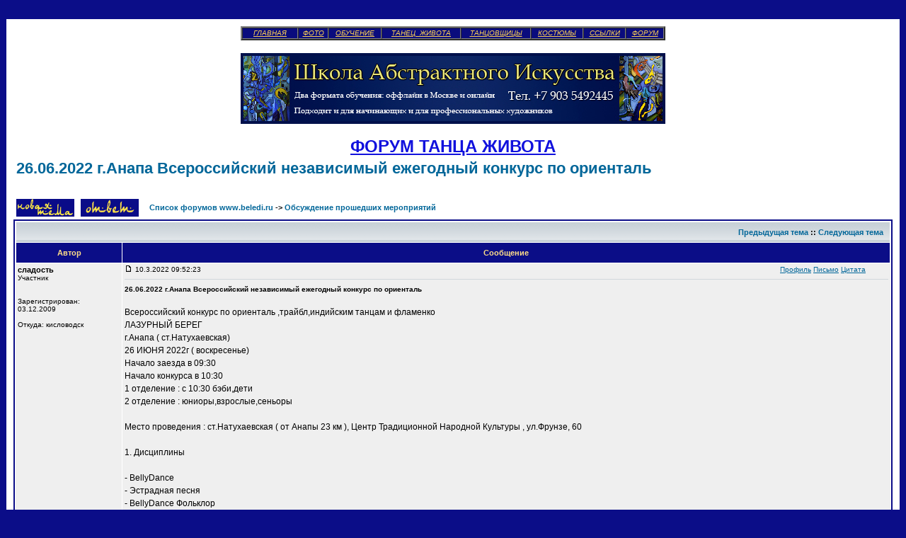

--- FILE ---
content_type: text/html; charset=cp1251
request_url: http://beledi.ru/forum/viewtopic.php?p=1497275&sid=8ce27855847dee16f41367faa295596a
body_size: 10847
content:
<!DOCTYPE HTML PUBLIC "-//W3C//DTD HTML 4.01 Transitional//EN">
<html dir="ltr">
<head>
<meta http-equiv="Content-Type" content="text/html; charset=windows-1251">
<meta http-equiv="Content-Style-Type" content="text/css">
<meta name="keywords" content="Танец, живота, восточный, арабский, танцы, беллиданс, oriental, bellydance, dance, танец живота">
<META name="copyright" content="&copy; 2005-2011 http://www.beledi.ru/  Танец живота. Сайт Галины Савельевой">
<META name="description" content="Обсуждения, касающиеся танца живота в России и в мире. Календарь мероприятий. Координаты школ танцев. Фото и видео танцовщиц.">


<link rel="top" href="./index.php?sid=ad5a621d9d9ee31cebeb984f9227c7ff" title="Список форумов www.beledi.ru" />
<link rel="search" href="./search.php?sid=ad5a621d9d9ee31cebeb984f9227c7ff" title="Поиск" />
<link rel="help" href="./faq.php?sid=ad5a621d9d9ee31cebeb984f9227c7ff" title="FAQ" />
<link rel="author" href="./memberlist.php?sid=ad5a621d9d9ee31cebeb984f9227c7ff" title="Пользователи" />
<link rel="prev" href="viewtopic.php?t=45544&amp;view=previous&amp;sid=ad5a621d9d9ee31cebeb984f9227c7ff" title="Предыдущая тема" />
<link rel="next" href="viewtopic.php?t=45544&amp;view=next&amp;sid=ad5a621d9d9ee31cebeb984f9227c7ff" title="Следующая тема" />
<link rel="up" href="viewforum.php?f=43&amp;sid=ad5a621d9d9ee31cebeb984f9227c7ff" title="Обсуждение прошедших мероприятий" />
<link rel="chapter forum" href="viewforum.php?f=3&amp;sid=ad5a621d9d9ee31cebeb984f9227c7ff" title="Предстоящие концерты, конкурсы, фестивали" />
<link rel="chapter forum" href="viewforum.php?f=82&amp;sid=ad5a621d9d9ee31cebeb984f9227c7ff" title="Предстоящие мастер-классы" />
<link rel="chapter forum" href="viewforum.php?f=43&amp;sid=ad5a621d9d9ee31cebeb984f9227c7ff" title="Обсуждение прошедших мероприятий" />
<link rel="chapter forum" href="viewforum.php?f=20&amp;sid=ad5a621d9d9ee31cebeb984f9227c7ff" title="Техника выполнения элементов" />
<link rel="chapter forum" href="viewforum.php?f=99&amp;sid=ad5a621d9d9ee31cebeb984f9227c7ff" title="Стили танцев" />
<link rel="chapter forum" href="viewforum.php?f=21&amp;sid=ad5a621d9d9ee31cebeb984f9227c7ff" title="Аксессуары и атрибуты" />
<link rel="chapter forum" href="viewforum.php?f=44&amp;sid=ad5a621d9d9ee31cebeb984f9227c7ff" title="Танец живота" />
<link rel="chapter forum" href="viewforum.php?f=69&amp;sid=ad5a621d9d9ee31cebeb984f9227c7ff" title="Вопросы преподавания танца живота" />
<link rel="chapter forum" href="viewforum.php?f=46&amp;sid=ad5a621d9d9ee31cebeb984f9227c7ff" title="Музыка и ритмы" />
<link rel="chapter forum" href="viewforum.php?f=121&amp;sid=ad5a621d9d9ee31cebeb984f9227c7ff" title="Фитнес-беллиданс" />
<link rel="chapter forum" href="viewforum.php?f=45&amp;sid=ad5a621d9d9ee31cebeb984f9227c7ff" title="Трайбл" />
<link rel="chapter forum" href="viewforum.php?f=116&amp;sid=ad5a621d9d9ee31cebeb984f9227c7ff" title="Шоу-беллиданс" />
<link rel="chapter forum" href="viewforum.php?f=70&amp;sid=ad5a621d9d9ee31cebeb984f9227c7ff" title="Мужской танец живота" />
<link rel="chapter forum" href="viewforum.php?f=118&amp;sid=ad5a621d9d9ee31cebeb984f9227c7ff" title="Детский танец живота" />
<link rel="chapter forum" href="viewforum.php?f=127&amp;sid=ad5a621d9d9ee31cebeb984f9227c7ff" title="Медицинские проблемы при занятиях танцами живота" />
<link rel="chapter forum" href="viewforum.php?f=129&amp;sid=ad5a621d9d9ee31cebeb984f9227c7ff" title="Разные танцы (кроме танца живота)" />
<link rel="chapter forum" href="viewforum.php?f=72&amp;sid=ad5a621d9d9ee31cebeb984f9227c7ff" title="Школы танца живота Москвы" />
<link rel="chapter forum" href="viewforum.php?f=74&amp;sid=ad5a621d9d9ee31cebeb984f9227c7ff" title="Школы танца живота в разных городах" />
<link rel="chapter forum" href="viewforum.php?f=76&amp;sid=ad5a621d9d9ee31cebeb984f9227c7ff" title="Известные танцовщицы России и СНГ" />
<link rel="chapter forum" href="viewforum.php?f=77&amp;sid=ad5a621d9d9ee31cebeb984f9227c7ff" title="Мастера и легенды Египта" />
<link rel="chapter forum" href="viewforum.php?f=78&amp;sid=ad5a621d9d9ee31cebeb984f9227c7ff" title="Известные танцовщицы других стран" />
<link rel="chapter forum" href="viewforum.php?f=79&amp;sid=ad5a621d9d9ee31cebeb984f9227c7ff" title="Танцовщицы живота" />
<link rel="chapter forum" href="viewforum.php?f=111&amp;sid=ad5a621d9d9ee31cebeb984f9227c7ff" title="Участницы "Мисс Беллиданс 2007"" />
<link rel="chapter forum" href="viewforum.php?f=126&amp;sid=ad5a621d9d9ee31cebeb984f9227c7ff" title="Участницы "Мисс Беллиданс 2008"" />
<link rel="chapter forum" href="viewforum.php?f=130&amp;sid=ad5a621d9d9ee31cebeb984f9227c7ff" title="Участницы "Мисс Беллиданс 2009"" />
<link rel="chapter forum" href="viewforum.php?f=132&amp;sid=ad5a621d9d9ee31cebeb984f9227c7ff" title="Участницы "Miss Dance 2010"" />
<link rel="chapter forum" href="viewforum.php?f=134&amp;sid=ad5a621d9d9ee31cebeb984f9227c7ff" title="Участницы "Miss Dance 2011" " />
<link rel="chapter forum" href="viewforum.php?f=138&amp;sid=ad5a621d9d9ee31cebeb984f9227c7ff" title="Участницы "Miss Dance 2013" " />
<link rel="chapter forum" href="viewforum.php?f=102&amp;sid=ad5a621d9d9ee31cebeb984f9227c7ff" title="Сшить костюм" />
<link rel="chapter forum" href="viewforum.php?f=103&amp;sid=ad5a621d9d9ee31cebeb984f9227c7ff" title="Дизайн костюмов для танца живота" />
<link rel="chapter forum" href="viewforum.php?f=131&amp;sid=ad5a621d9d9ee31cebeb984f9227c7ff" title="Украшения для танца" />
<link rel="chapter forum" href="viewforum.php?f=112&amp;sid=ad5a621d9d9ee31cebeb984f9227c7ff" title="Обувь для танца" />
<link rel="chapter forum" href="viewforum.php?f=133&amp;sid=ad5a621d9d9ee31cebeb984f9227c7ff" title="Мероприятия, посвященные дизайну костюмов для танца " />
<link rel="chapter forum" href="viewforum.php?f=85&amp;sid=ad5a621d9d9ee31cebeb984f9227c7ff" title="Спорт, фитнес, похудение" />
<link rel="chapter forum" href="viewforum.php?f=100&amp;sid=ad5a621d9d9ee31cebeb984f9227c7ff" title="Эталоны красоты" />
<link rel="chapter forum" href="viewforum.php?f=71&amp;sid=ad5a621d9d9ee31cebeb984f9227c7ff" title="Одежда, макияж, прически" />
<link rel="chapter forum" href="viewforum.php?f=63&amp;sid=ad5a621d9d9ee31cebeb984f9227c7ff" title="Предлагаю, ищу работу" />
<link rel="chapter forum" href="viewforum.php?f=137&amp;sid=ad5a621d9d9ee31cebeb984f9227c7ff" title="Постановка танцев" />
<link rel="chapter forum" href="viewforum.php?f=106&amp;sid=ad5a621d9d9ee31cebeb984f9227c7ff" title="Аренда зала" />
<link rel="chapter forum" href="viewforum.php?f=88&amp;sid=ad5a621d9d9ee31cebeb984f9227c7ff" title="Отдых, путешествия и заграница" />
<link rel="chapter forum" href="viewforum.php?f=91&amp;sid=ad5a621d9d9ee31cebeb984f9227c7ff" title="Рестораны с танцами живота" />
<link rel="chapter forum" href="viewforum.php?f=66&amp;sid=ad5a621d9d9ee31cebeb984f9227c7ff" title="Фотографии" />
<link rel="chapter forum" href="viewforum.php?f=95&amp;sid=ad5a621d9d9ee31cebeb984f9227c7ff" title="Искусство" />
<link rel="chapter forum" href="viewforum.php?f=120&amp;sid=ad5a621d9d9ee31cebeb984f9227c7ff" title="Наука, техника, технологии" />
<link rel="chapter forum" href="viewforum.php?f=94&amp;sid=ad5a621d9d9ee31cebeb984f9227c7ff" title="Компьютерный форум" />
<link rel="chapter forum" href="viewforum.php?f=128&amp;sid=ad5a621d9d9ee31cebeb984f9227c7ff" title="Раздел о еде и питании" />
<link rel="chapter forum" href="viewforum.php?f=35&amp;sid=ad5a621d9d9ee31cebeb984f9227c7ff" title="Офтопик" />
<link rel="chapter forum" href="viewforum.php?f=58&amp;sid=ad5a621d9d9ee31cebeb984f9227c7ff" title="Любовь и секс" />
<link rel="chapter forum" href="viewforum.php?f=123&amp;sid=ad5a621d9d9ee31cebeb984f9227c7ff" title="Купля, продажа новых костюмов и аксессуаров" />
<link rel="chapter forum" href="viewforum.php?f=124&amp;sid=ad5a621d9d9ee31cebeb984f9227c7ff" title="Купля, продажа б/у костюмов" />
<link rel="chapter forum" href="viewforum.php?f=125&amp;sid=ad5a621d9d9ee31cebeb984f9227c7ff" title="Видеодиски с танцами живота" />
<link rel="chapter forum" href="viewforum.php?f=136&amp;sid=ad5a621d9d9ee31cebeb984f9227c7ff" title="Околотанцевальные товары - купля, продажа" />

<title>26.06.2022 г.Анапа  Всероссийский независимый ежегодный конкурс по ориенталь - Страница 1  - Форум танца живота</title>
<!-- link rel="stylesheet" href="templates/bellydance/bellydance.css" type="text/css" -->
<style type="text/css">
<!--
/*
  The original bellydance Theme for phpBB version 2+
  Created by subBlue design
  http://www.subBlue.com

  NOTE: These CSS definitions are stored within the main page body so that you can use the phpBB2
  theme administration centre. When you have finalised your style you could cut the final CSS code
  and place it in an external file, deleting this section to save bandwidth.
*/

/* General page style. The scroll bar colours only visible in IE5.5+ */
body {
	background-color: #0B0D88;
	scrollbar-face-color: #DEE3E7;
	scrollbar-highlight-color: #FFFFFF;
	scrollbar-shadow-color: #DEE3E7;
	scrollbar-3dlight-color: #D1D7DC;
	scrollbar-arrow-color:  #006699;
	scrollbar-track-color: #EFEFEF;
	scrollbar-darkshadow-color: #0B0D88;
}

/* General font families for common tags */
font,th,td,p { font-family: Verdana, Arial, Helvetica, sans-serif }
a:link,a:active,a:visited { color : #006699; }
a:hover		{ text-decoration: underline; color : #DD6900; }
hr	{ height: 0px; border: solid #D1D7DC 0px; border-top-width: 1px;}

/* This is the border line & background colour round the entire page */
.bodyline	{ background-color: #FFFFFF; border: 1px #0B0D88 solid; }

/* This is the outline round the main forum tables */
.forumline	{ background-color: #FFFFFF; border: 2px #0B0D88 solid; }

/* Main table cell colours and backgrounds */
td.row1	{ background-color: #EFEFEF; }
td.row2	{ background-color: #DEE3E7; }
td.row3	{ background-color: #D1D7DC; }

/*
  This is for the table cell above the Topics, Post & Last posts on the index.php page
  By default this is the fading out gradiated silver background.
  However, you could replace this with a bitmap specific for each forum
*/
td.rowpic {
		background-color: #FFFFFF;
		background-image: url(templates/bellydance/images/cellpic2.jpg);
		background-repeat: repeat-y;
}

/* Header cells - the blue and silver gradient backgrounds */
th	{
	color: #FFDD88; font-size: 11px; font-weight : bold;
	background-color: #006699; height: 25px;
	background-image: url(templates/bellydance/images/cellpic3.gif);
}

td.cat,td.catHead,td.catSides,td.catLeft,td.catRight,td.catBottom {
			background-image: url(templates/bellydance/images/cellpic1.gif);
			background-color:#D1D7DC; border: #FFFFFF; border-style: solid; height: 28px;
}

/*
  Setting additional nice inner borders for the main table cells.
  The names indicate which sides the border will be on.
  Don't worry if you don't understand this, just ignore it :-)
*/
td.cat,td.catHead,td.catBottom {
	height: 29px;
	border-width: 0px 0px 0px 0px;
}
th.thHead,th.thSides,th.thTop,th.thLeft,th.thRight,th.thBottom,th.thCornerL,th.thCornerR {
	font-weight: bold; border: #FFFFFF; border-style: solid; height: 28px;
}
td.row3Right,td.spaceRow {
	background-color: #D1D7DC; border: #FFFFFF; border-style: solid;
}

th.thHead,td.catHead { font-size: 12px; border-width: 1px 1px 0px 1px; }
th.thSides,td.catSides,td.spaceRow	 { border-width: 0px 1px 0px 1px; }
th.thRight,td.catRight,td.row3Right	 { border-width: 0px 1px 0px 0px; }
th.thLeft,td.catLeft	  { border-width: 0px 0px 0px 1px; }
th.thBottom,td.catBottom  { border-width: 0px 1px 1px 1px; }
th.thTop	 { border-width: 1px 0px 0px 0px; }
th.thCornerL { border-width: 1px 0px 0px 1px; }
th.thCornerR { border-width: 1px 1px 0px 0px; }

/* The largest text used in the index page title and toptic title etc. */
.maintitle	{
	font-weight: bold; font-size: 22px; font-family: "Trebuchet MS",Verdana, Arial, Helvetica, sans-serif;
	text-decoration: none; line-height : 120%; color : #000000;
}

/* General text */
.gen { font-size : 12px; }
.genmed { font-size : 11px; }
.gensmall { font-size : 10px; }
.gen,.genmed,.gensmall { color : #000000; }
a.gen,a.genmed,a.gensmall { color: #006699; text-decoration: none; }
a.gen:hover,a.genmed:hover,a.gensmall:hover	{ color: #DD6900; text-decoration: underline; }

/* The register, login, search etc links at the top of the page */
.mainmenu		{ font-size : 11px; color : #000000 }
a.mainmenu		{ text-decoration: none; color : #006699;  }
a.mainmenu:hover{ text-decoration: underline; color : #DD6900; }

/* Forum category titles */
.cattitle		{ font-weight: bold; font-size: 12px ; letter-spacing: 1px; color : #006699}
a.cattitle		{ text-decoration: none; color : #006699; }
a.cattitle:hover{ text-decoration: underline; }

/* Forum title: Text and link to the forums used in: index.php */
.forumlink		{ font-weight: bold; font-size: 12px; color : #006699; }
a.forumlink 	{ text-decoration: none; color : #006699; }
a.forumlink:hover{ text-decoration: underline; color : #DD6900; }

/* Used for the navigation text, (Page 1,2,3 etc) and the navigation bar when in a forum */
.nav			{ font-weight: bold; font-size: 11px; color : #000000;}
a.nav			{ text-decoration: none; color : #006699; }
a.nav:hover		{ text-decoration: underline; }

/* titles for the topics: could specify viewed link colour too */
.topictitle,h1,h2	{ font-weight: bold; font-size: 11px; color : #000000; }
a.topictitle:link   { text-decoration: none; color : #006699; }
a.topictitle:visited { text-decoration: none; color : #5493B4; }
a.topictitle:hover	{ text-decoration: underline; color : #DD6900; }

/* Name of poster in viewmsg.php and viewtopic.php and other places */
.name			{ font-size : 11px; color : #000000;}

/* Location, number of posts, post date etc */
.postdetails		{ font-size : 10px; color : #000000; }

/* The content of the posts (body of text) */
.postbody { font-size : 12px; line-height: 18px}
a.postlink:link	{ text-decoration: none; color : #006699 }
a.postlink:visited { text-decoration: none; color : #5493B4; }
a.postlink:hover { text-decoration: underline; color : #DD6900}

/* Quote & Code blocks */
.code {
	font-family: Courier, 'Courier New', sans-serif; font-size: 11px; color: #006600;
	background-color: #FAFAFA; border: #D1D7DC; border-style: solid;
	border-left-width: 1px; border-top-width: 1px; border-right-width: 1px; border-bottom-width: 1px
}

.quote {
	font-family: Verdana, Arial, Helvetica, sans-serif; font-size: 11px; color: #444444; line-height: 125%;
	background-color: #FAFAFA; border: #D1D7DC; border-style: solid;
	border-left-width: 1px; border-top-width: 1px; border-right-width: 1px; border-bottom-width: 1px
}

/* Copyright and bottom info */
.copyright		{ font-size: 10px; font-family: Verdana, Arial, Helvetica, sans-serif; color: #444444; letter-spacing: -1px;}
a.copyright		{ color: #444444; text-decoration: none;}
a.copyright:hover { color: #000000; text-decoration: underline;}

/* Form elements */
input,textarea, select {
	color : #000000;
	font: normal 11px Verdana, Arial, Helvetica, sans-serif;
	border-color : #000000;
}

/* The text input fields background colour */
input.post, textarea.post, select {
	background-color : #FFFFFF;
}

input { text-indent : 2px; }

/* The buttons used for bbCode styling in message post */
input.button {
	background-color : #EFEFEF;
	color : #000000;
	font-size: 11px; font-family: Verdana, Arial, Helvetica, sans-serif;
}

/* The main submit button option */
input.mainoption {
	background-color : #FAFAFA;
	font-weight : bold;
}

/* None-bold submit button */
input.liteoption {
	background-color : #FAFAFA;
	font-weight : normal;
}

/* This is the line in the posting page which shows the rollover
  help line. This is actually a text box, but if set to be the same
  colour as the background no one will know ;)
*/
.helpline { background-color: #DEE3E7; border-style: none; }

/* Import the fancy styles for IE only (NS4.x doesn't use the @import function) */
@import url("templates/bellydance/formIE.css");
-->
</style>
</head>
<body bgcolor="#0B0D88" text="#000000" link="#006699" vlink="#5493B4">

<!-- СКРОЛЛЕР -->
<STYLE type=text/css>BODY {
	SCROLLBAR-FACE-COLOR: #0a0c7d;		/*  основная внутренняя часть движка   */
	SCROLLBAR-HIGHLIGHT-COLOR: #FCD054;	/*  обводка слева и вверху внутренней части движка   */
	SCROLLBAR-SHADOW-COLOR: #FCD054;	/*  обводка справа и внизу внутренней части движка   */
	SCROLLBAR-ARROW-COLOR: #FCD054;		/*  стрелка   */
	SCROLLBAR-TRACK-COLOR: #0a0c7d;		/*  рельсы   */
	SCROLLBAR-BASE-COLOR: #000000;		/*   */
	scrollbar-3d-light-color: #272ebb;	/*   */
	scrollbar-dark-shadow-color: #000000 /*   */
}
</STYLE>

<!--Rating@Mail.ru COUNTER--><img height=1 width=1
src="http://d2.c9.be.a0.top.list.ru/counter?id=954937"/><!--/COUNTER-->

<!-- SpyLOG f:0210 -->
<script language="javascript"><!--
Md=document;Mnv=navigator;Mp=1;
Mn=(Mnv.appName.substring(0,2)=="Mi")?0:1;Mrn=Math.random();
Mt=(new Date()).getTimezoneOffset();
Mz="p="+Mp+"&rn="+Mrn+"&tl=0&ls=0&ln=0&t="+Mt;
Md.cookie="b=b";Mc=0;if(Md.cookie)Mc=1;Mz+='&c='+Mc;
Msl="1.0";
//--></script><script language="javascript1.1"><!--
Mpl="";Msl="1.1";Mj = (Mnv.javaEnabled()?"Y":"N");Mz+='&j='+Mj;
//--></script>
<script language="javascript1.2"><!--
Msl="1.2";
//--></script><script language="javascript1.3"><!--
Msl="1.3";//--></script><script language="javascript"><!--
Mu="u5915.72.spylog.com";My="";
My+="<img src='http://"+Mu+"/cnt?cid=591572&"+Mz+"&sl="+Msl+"&r="+escape(Md.referrer)+"&pg="+escape(window.location.href)+"' border=0 width=1 height=1 alt='SpyLOG'>";
Md.write(My);//--></script><noscript>
<img src="http://u5915.72.spylog.com/cnt?cid=591572&p=1" alt='SpyLOG' border='0' width=1 height=1 >
</noscript>









<table width="100%" cellspacing="0" cellpadding="10" border="0" align="center">
	<tr>
		<td class="bodyline">









		<font face="Times New Roman">

		<table border="2" width="600" cellspacing="0" height="20" bordercolorlight="#FDD054" bordercolordark="#FCD054" bgcolor="#0a0c7d" align="center">
			<tr>
				<td width="75">
				<p align="center"><i><a href="http://www.beledi.ru/start.htm"><font size="0" color="#FCD054">ГЛАВНАЯ</font></a></i></td>
				<td>
				<p align="center"><i><a href="http://www.beledi.ru/GALA.htm"><font size="0" color="#FCD054">ФОТО</font></a></i></td>
				<td>
				<p align="center"><i><a href="http://www.beledi.ru/school.htm"><font size="0" color="#FCD054">ОБУЧЕНИЕ</font></a></i></td>
				<td>
				<p align="center"><i><a href="http://www.beledi.ru/main.htm"><font size="0" color="#FCD054">ТАНЕЦ&nbsp; ЖИВОТА</font></a></i></td>
				<td>
				<p align="center"><i><a href="http://www.beledi.ru/show.htm"><font size="0" color="#FCD054">ТАНЦОВЩИЦЫ</font></a></i></td>
				<td>
				<p align="center"><i><a href="http://www.beledi.ru/kostyum.htm"><font size="0" color="#FCD054">КОСТЮМЫ</font></a></i></td>
				<td>
				<p align="center"><i><a href="http://www.beledi.ru/ssylki.htm"><font size="0" color="#FCD054">ССЫЛКИ</font></a></i></td>
				<td>
				<p align="center"><i><a href="http://www.beledi.ru/forum/"><font size="0" color="#FCD054">ФОРУМ</font></a></i></td>
			</tr>
		</table>
		</font>

























	      	  <br>
<center>
<a target=_blank href="https://a-art-online.ru/"><img SRC="http://www.beledi.ru/forum/banners/abstract.jpg" height=100 width=600 ></a>
</center>


















		<br>
		<center>
		<a href="http://www.beledi.ru/forum/"><span style="text-decoration: none"><font face="Verdana" size=5 color="#1111DD"><b>ФОРУМ ТАНЦА ЖИВОТА</b></font></span></a>
		</center>














<table width="100%" cellspacing="2" cellpadding="2" border="0">
  <tr>
	<td align="left" valign="bottom" colspan="2"><a class="maintitle" href="viewtopic.php?t=45544&amp;start=0&amp;postdays=0&amp;postorder=asc&amp;highlight=&amp;sid=ad5a621d9d9ee31cebeb984f9227c7ff">26.06.2022 г.Анапа  Всероссийский независимый ежегодный конкурс по ориенталь</a><br />
	  <span class="gensmall"><b></b><br />
	  &nbsp; </span></td>
	<td align="right" valign="bottom"><span class="gensmall"></span></td>
  </tr>
</table>


<table width="100%" cellspacing="2" cellpadding="2" border="0">
  <tr>
	<td align="left" valign="bottom" nowrap="nowrap"><span class="nav"><a href="posting.php?mode=newtopic&amp;f=43&amp;sid=ad5a621d9d9ee31cebeb984f9227c7ff"><img src="templates/bellydance/images/lang_english/post.gif" border="0" alt="Новая тема" align="middle" /></a>&nbsp;&nbsp;&nbsp;<a href="posting.php?mode=reply&amp;t=45544&amp;sid=ad5a621d9d9ee31cebeb984f9227c7ff"><img src="templates/bellydance/images/lang_english/reply.gif" border="0" alt="Ответ" align="middle" /></a></span></td>
	<td align="left" valign="middle" width="100%"><span class="nav">&nbsp;&nbsp;&nbsp;<a href="index.php?sid=ad5a621d9d9ee31cebeb984f9227c7ff" class="nav">Список форумов www.beledi.ru</a>
	  -> <a href="viewforum.php?f=43&amp;sid=ad5a621d9d9ee31cebeb984f9227c7ff" class="nav">Обсуждение прошедших мероприятий</a></span></td>
  </tr>
</table>

<table class="forumline" width="100%" cellspacing="1" cellpadding="3" border="0">
	<tr align="right">
		<td class="catHead" colspan="2" height="28"><span class="nav"><a href="viewtopic.php?t=45544&amp;view=previous&amp;sid=ad5a621d9d9ee31cebeb984f9227c7ff" class="nav">Предыдущая тема</a> :: <a href="viewtopic.php?t=45544&amp;view=next&amp;sid=ad5a621d9d9ee31cebeb984f9227c7ff" class="nav">Следующая тема</a> &nbsp;</span></td>
	</tr>
	
	<tr>
		<th class="thLeft" width="150" height="26" nowrap="nowrap">Автор</th>
		<th class="thRight" nowrap="nowrap">Сообщение</th>
	</tr>
	<tr>
		<td width="150" align="left" valign="top" class="row1"><span class="name"><a name="1497275"></a><b>сладость</b></span><br /><span class="postdetails">Участник<br /><br /><br />Зарегистрирован: 03.12.2009<br /><br />Откуда: кисловодск</span><br /></td>
		<td class="row1" width="100%" height="28" valign="top">
			<table width="100%" border="0" cellspacing="0" cellpadding="0">
			<tr>
				<td width="100%"><a href="viewtopic.php?p=1497275&amp;sid=ad5a621d9d9ee31cebeb984f9227c7ff#1497275"><img src="templates/bellydance/images/icon_minipost.gif" width="12" height="9" alt="Сообщение" title="Сообщение" border="0" /></a><span class="postdetails"> 10.3.2022 09:52:23</span></td>
				<td valign="top" nowrap="nowrap"><span class="gensmall"><a href="profile.php?mode=viewprofile&amp;u=24529&amp;sid=ad5a621d9d9ee31cebeb984f9227c7ff">Профиль</a> <a href="privmsg.php?mode=post&amp;u=24529&amp;sid=ad5a621d9d9ee31cebeb984f9227c7ff">Письмо</a> <a href="posting.php?mode=quote&amp;p=1497275&amp;sid=ad5a621d9d9ee31cebeb984f9227c7ff">Цитата</a>   </span></td>
			</tr>
			<tr>
				<td colspan="2"><hr /></td>
			</tr>
			<tr>
				<td colspan="2" id="user_сладость"><span class="postdetails"><b>26.06.2022 г.Анапа  Всероссийский независимый ежегодный конкурс по ориенталь</b></span><br><br><span class="postbody">Всероссийский конкурс по ориенталь ,трайбл,индийским танцам и фламенко 
<br />
     ЛАЗУРНЫЙ БЕРЕГ 
<br />
                     г.Анапа ( ст.Натухаевская)
<br />
                              26 ИЮНЯ 2022г ( воскресенье)
<br />
Начало заезда в 09:30
<br />
Начало конкурса в 10:30
<br />
1 отделение : с 10:30  бэби,дети 
<br />
2 отделение : юниоры,взрослые,сеньоры
<br />

<br />
Место проведения : ст.Натухаевская ( от Анапы 23 км ), Центр Традиционной Народной Культуры , ул.Фрунзе, 60
<br />

<br />
1.	Дисциплины
<br />

<br />
- BellyDance 
<br />
- Эстрадная песня
<br />
- BellyDance Фольклор
<br />
- BellyDance ШОУ ( с крыльями,веерами,поями)
<br />
- BellyDance Fusion ( все кроме выше перечисленных)
<br />
- Табла
<br />
- Импровизация ( все возраста) – bellydance и табла 
<br />
- Трайбл
<br />
- Индийские танцы
<br />
- Фламенко 
<br />
- СТК ( свободная танцевальная композиция)
<br />

<br />
2.	Номинации: соло, дуэт,малая группа(3-7ч),формейшн( 8 и более),смешанная группа(смешанный возраст участников)
<br />
3.	Возрастная категория:
<br />

<br />
Для соло:                              
<br />
- Бэби до 2015г
<br />
- Дети1 2014-2013
<br />
- Дети2 2012-2011
<br />
- Юниоры1 2009-2010гг
<br />
- Юниоры2 2007-2008гг
<br />
- Молодежь 2006-2002гг
<br />
- Взрослые1 2001г- 1991гг
<br />
- Взрослые2 1990г и старше
<br />
- Сеньоры1972г и старше
<br />

<br />
Для дуэтов и групп:
<br />
- Бэби 2015 г и младше
<br />
- Дети 2011 г – 2014 гг
<br />
- Юниоры 2007-2010гг
<br />
- Взрослые 2006 и старше
<br />
- Сеньоры 1972 г и старше
<br />
ВНИМАНИЕ!!! Возраст участника определяется по году рождения! Просьба в заявке указывать полную дату каждого участника!!!
<br />

<br />
4. Уровень подготовки:
<br />
- Дебют 
<br />
- Начинающие
<br />
- Продолжающие
<br />
- Высшая лига
<br />
- Профессионалы
<br />
ВНИМАНИЕ!! В заявке напротив каждого солиста,дуэта и группы указывать уровень подготовки!!
<br />

<br />
5. Благотворительный взнос: 
<br />
При оплате до 31 мая ( деньги в случае неприезда на конкурс не возвращаются!!! ): 
<br />
- бэби и дети соло 700р, дуэт 500р с чел,группа 500р с чел
<br />
- юниоры соло 700р, дуэт 500р с чел, группа 500р с чел
<br />
- молодежь, взрослые, сеньоры соло 800р. Дуэт 500р с чел, группа 500р с чел
<br />
- смешанная группа – 500р с чел
<br />
При оплате до 12 июня ( деньги при неприезде не возвращаются!!!) :
<br />
- бэби и дети соло 800р, дуэт 600р с чел,группа 600р с чел
<br />
- юниоры соло 800р, дуэт 600р с чел, группа 600р с чел
<br />
- молодежь, взрослые, сеньоры соло 900р. Дуэт 600р с чел, группа 600р с чел
<br />
- смешанная группа – 600р с чел
<br />
При оплате до 26 июня : 
<br />
- бэби и дети соло 900р, дуэт 700р с чел,группа 700р с чел
<br />
- юниоры соло 900р, дуэт 700р с чел, группа 700р с чел
<br />
- молодежь, взрослые, сеньоры соло 1000р. Дуэт 700р с чел, группа 700р с чел
<br />
- смешанная группа – 700р с чел
<br />
                   ВНИМАНИЕ !!!!!
<br />
Оплата производится  на карту организатора!!!
<br />
После оплаты,если у вас не получается приехать,деньги не возвращаются!!!
<br />
Поэтому просьба отнестись к конкурсу серьезно))))!!!
<br />
При подаче заявки вы автоматически соглашаетесь с этим правилом!!!!
<br />
РУКОВОДИТЕЛЯМ ПРЕДУСМОТРЕННА ДЕНЕЖНАЯ ВЫПЛАТА!!!
<br />

<br />
ВХОДНЫЕ БИЛЕТЫ В ЗАЛ ДЛЯ ЗРИТЕЛЕЙ,РОДИТЕЛЕЙ,РОДСТВЕННИКОВ, ДЕТИ - БЕСПЛАТНО
<br />

<br />

<br />
6. Музыкальный носитель- флешка,можно скинуть музыку диджею до начала конкурса,если будет время!!! Лучше -  выслать музыку на почту организатора,подписать нужно  каждый трек!!!
<br />
Почта – <a href="mailto:kosolapovaina@yandex.ru">kosolapovaina@yandex.ru</a>
<br />

<br />
7. Музыкальные ограничения: 
<br />
Соло и дуэт – дебют, начинающие и продолжающие до 2.15 мин, высшая лига до 3 мин, профессионалы до 4 мин
<br />
Малые группа  до 3 мин
<br />
Формейшн и смешанные группы до 4 мин
<br />

<br />
8. Импровизация под музыку организатора!!!
<br />
1 мин – ракс эль шарки
<br />
1 мин – табла
<br />
Общий заход и подзаходы по несколько человек,или по одному участнику при малом количестве участников.
<br />

<br />
Награждение! Все участники получают дипломы,победители медали,кубки,дипломы победителей
<br />

<br />
9. Организатор – Косолапова Инна 8-928-358-20-21, <a href="mailto:kosolapovaina@yandex.ru">kosolapovaina@yandex.ru</a>
<br />

<br />
10. Заявки принимаются до 12 июня ! В заявке необходимо указать:
<br />
Соло : - Ф.ИМЯ, ГОД РОЖДЕНИЯ, ВОЗРАСТНАЯ КАТЕГОРИЯ( бэби,дети 1,дети 2 и т.д…) , УРОВЕНЬ ПОДГОТОВКИ ( дебют,начин…), ДИСЦИПЛИНА ( фольклор,табла…), НАЗВАНИЕ ТАНЦА,ЕСЛИ ЕСТЬ название кол-ва,город,руководитель,тренер, СУММА БЛАГОТВОРИТЕЛЬНОГО ВЗНОСА. 
<br />
ДУЭТ И ГРУППА - ФИО,дату рождения каждого участника( даже в группах),ВОЗРАСТНАЯ КАТЕГОРИЯ,дисциплину,НАЗВАНИЕ ТАНЦА,ЕСЛИ ЕСТЬ,город,название коллектива,руководитель,тренер, СУММА БЛАГОТВОРИТЕЛЬНОГО ВЗНОСА.
<br />

<br />
Уважаемые руководители! Для вас предусмотрены вознаграждения, просьба обращаться по поводу этого к организатору!
<br />

<br />
ЗАПРЕЩЕНО!!!! ВНИМАНИЕ!!!!
<br />

<br />
1.	Использовать открытый огонь,танцевать с животными,насекомыми,рептилиями.
<br />
2.	Заходить на сцену в обуви
<br />
3.	Сорить,наводить беспорядок
<br />
4.	Нецензурно выражаться в адрес организатора,участников,судей,кричать,спорить.В этом случае весь коллектив будет дисквалифицированн
<br />

<br />
Конкурс является открытым конкурсом  для всех участников, зрителей,
<br />
родителей, гостей  выполняющих условия  данного положения.</span><span class="gensmall"><font size=-4 color=C9C9D8></font></span></td>
			</tr>
			</table>
		</td>
	</tr>
	<tr>
		<td width="150" align="left" valign="top" class="row2"><span class="name"><a name="1497276"></a><b>сладость</b></span><br /><span class="postdetails">Участник<br /><br /><br />Зарегистрирован: 03.12.2009<br /><br />Откуда: кисловодск</span><br /></td>
		<td class="row2" width="100%" height="28" valign="top">
			<table width="100%" border="0" cellspacing="0" cellpadding="0">
			<tr>
				<td width="100%"><a href="viewtopic.php?p=1497276&amp;sid=ad5a621d9d9ee31cebeb984f9227c7ff#1497276"><img src="templates/bellydance/images/icon_minipost.gif" width="12" height="9" alt="Сообщение" title="Сообщение" border="0" /></a><span class="postdetails"> 10.3.2022 09:58:02</span></td>
				<td valign="top" nowrap="nowrap"><span class="gensmall"><a href="profile.php?mode=viewprofile&amp;u=24529&amp;sid=ad5a621d9d9ee31cebeb984f9227c7ff">Профиль</a> <a href="privmsg.php?mode=post&amp;u=24529&amp;sid=ad5a621d9d9ee31cebeb984f9227c7ff">Письмо</a> <a href="posting.php?mode=quote&amp;p=1497276&amp;sid=ad5a621d9d9ee31cebeb984f9227c7ff">Цитата</a>   </span></td>
			</tr>
			<tr>
				<td colspan="2"><hr /></td>
			</tr>
			<tr>
				<td colspan="2" id="user_сладость"><span class="postdetails"><b></b></span><br><br><span class="postbody">Группа в контакте <a href="https://vk.com/club158395273" target="_blank">https://vk.com/club158395273</a>
<br />
&quot;ЛАЗУРНЫЙ БЕРЕГ&quot; 2022 г.АНАПА</span><span class="gensmall"><font size=-4 color=C9C9D8></font></span></td>
			</tr>
			</table>
		</td>
	</tr>
	<tr align="center">
		<td class="catBottom" colspan="2" height="28"><table cellspacing="0" cellpadding="0" border="0">
			<tr><form method="post" action="viewtopic.php?t=45544&amp;start=0&amp;sid=ad5a621d9d9ee31cebeb984f9227c7ff">
				<td align="center"><span class="gensmall">Показать сообщения: <select name="postdays"><option value="0" selected="selected">все сообщения</option><option value="1">за последний день</option><option value="7">за последние 7 дней</option><option value="14">за последние 2 недели</option><option value="30">за последний месяц</option><option value="90">за последние 3 месяца</option><option value="180">за последние 6 месяцев</option><option value="364">за последний год</option></select>&nbsp;<select name="postorder"><option value="asc" selected="selected">Начиная со старых</option><option value="desc">Начиная с новых</option></select>&nbsp;<input type="submit" value="Перейти" class="liteoption" name="submit" /></span></td>
			</form></tr>
		</table></td>
	</tr>
</table>



<table width="100%" cellspacing="2" cellpadding="2" border="0" align="center">
  <tr>
	<td align="left" valign="middle" nowrap="nowrap"><span class="nav"><a href="posting.php?mode=newtopic&amp;f=43&amp;sid=ad5a621d9d9ee31cebeb984f9227c7ff"><img src="templates/bellydance/images/lang_english/post.gif" border="0" alt="Новая тема" align="middle" /></a>&nbsp;&nbsp;&nbsp;<a href="posting.php?mode=reply&amp;t=45544&amp;sid=ad5a621d9d9ee31cebeb984f9227c7ff"><img src="templates/bellydance/images/lang_english/reply.gif" border="0" alt="Ответ" align="middle" /></a></span></td>
	<td align="left" valign="middle" width="100%"><span class="nav">&nbsp;&nbsp;&nbsp;<a href="index.php?sid=ad5a621d9d9ee31cebeb984f9227c7ff" class="nav">Список форумов www.beledi.ru</a>
	  -> <a href="viewforum.php?f=43&amp;sid=ad5a621d9d9ee31cebeb984f9227c7ff" class="nav">Обсуждение прошедших мероприятий</a></span></td>
	<td align="right" valign="top" nowrap="nowrap"><span class="gensmall">Часовой пояс: GMT + 3</span><br /><span class="nav"></span>
	  </td>
  </tr>
  <tr>
	<td align="left" colspan="3"><span class="nav">Страница <b>1</b> из <b>1</b></span></td>
  </tr>
</table>

<span class="gensmall">Эту тему просматривают: <b>1</b>, из них зарегистрированных: 0, скрытых: 0 и гостей: 1<br />Зарегистрированные пользователи: Нет<br /></span>

<table width="100%" cellspacing="2" border="0" align="center">
  <tr>
	<td width="40%" valign="top" nowrap="nowrap" align="left"><span class="gensmall"></span><br />
	  &nbsp;<br />
	  </td>
	<td align="right" valign="top" nowrap="nowrap">
<form method="get" name="jumpbox" action="viewforum.php?sid=ad5a621d9d9ee31cebeb984f9227c7ff" onSubmit="if(document.jumpbox.f.value == -1){return false;}"><table cellspacing="0" cellpadding="0" border="0">
	<tr>
		<td nowrap="nowrap"><span class="gensmall">Перейти:&nbsp;<select name="f" onchange="if(this.options[this.selectedIndex].value != -1){ forms['jumpbox'].submit() }"><option value="-1">Выберите форум</option><option value="-1">&nbsp;</option><option value="-1">Мероприятия</option><option value="-1">----------------</option><option value="3">Предстоящие концерты, конкурсы, фестивали</option><option value="82">Предстоящие мастер-классы</option><option value="43"selected="selected">Обсуждение прошедших мероприятий</option><option value="-1">&nbsp;</option><option value="-1">Техника танца живота</option><option value="-1">----------------</option><option value="20">Техника выполнения элементов</option><option value="99">Стили танцев</option><option value="21">Аксессуары и атрибуты</option><option value="-1">&nbsp;</option><option value="-1">Обсуждения</option><option value="-1">----------------</option><option value="44">Танец живота</option><option value="69">Вопросы преподавания танца живота</option><option value="46">Музыка и ритмы</option><option value="121">Фитнес-беллиданс</option><option value="45">Трайбл</option><option value="116">Шоу-беллиданс</option><option value="70">Мужской танец живота</option><option value="118">Детский танец живота</option><option value="127">Медицинские проблемы при занятиях танцами живота</option><option value="129">Разные танцы (кроме танца живота)</option><option value="-1">&nbsp;</option><option value="-1">Обучение танцу живота</option><option value="-1">----------------</option><option value="72">Школы танца живота Москвы</option><option value="74">Школы танца живота в разных городах</option><option value="-1">&nbsp;</option><option value="-1">Танцовщицы восточного танца</option><option value="-1">----------------</option><option value="76">Известные танцовщицы России и СНГ</option><option value="77">Мастера и легенды Египта</option><option value="78">Известные танцовщицы других стран</option><option value="79">Танцовщицы живота</option><option value="111">Участницы "Мисс Беллиданс 2007"</option><option value="126">Участницы "Мисс Беллиданс 2008"</option><option value="130">Участницы "Мисс Беллиданс 2009"</option><option value="132">Участницы "Miss Dance 2010"</option><option value="134">Участницы "Miss Dance 2011" </option><option value="138">Участницы "Miss Dance 2013" </option><option value="-1">&nbsp;</option><option value="-1">Костюмы для танца живота</option><option value="-1">----------------</option><option value="102">Сшить костюм</option><option value="103">Дизайн костюмов для танца живота</option><option value="131">Украшения для танца</option><option value="112">Обувь для танца</option><option value="133">Мероприятия, посвященные дизайну костюмов для танца </option><option value="-1">&nbsp;</option><option value="-1">Красота и здоровье</option><option value="-1">----------------</option><option value="85">Спорт, фитнес, похудение</option><option value="100">Эталоны красоты</option><option value="71">Одежда, макияж, прически</option><option value="-1">&nbsp;</option><option value="-1">Работа</option><option value="-1">----------------</option><option value="63">Предлагаю, ищу работу</option><option value="137">Постановка танцев</option><option value="106">Аренда зала</option><option value="-1">&nbsp;</option><option value="-1">Отдых и путешествия</option><option value="-1">----------------</option><option value="88">Отдых, путешествия и заграница</option><option value="91">Рестораны с танцами живота</option><option value="-1">&nbsp;</option><option value="-1">Разговорчики</option><option value="-1">----------------</option><option value="66">Фотографии</option><option value="95">Искусство</option><option value="120">Наука, техника, технологии</option><option value="94">Компьютерный форум</option><option value="128">Раздел о еде и питании</option><option value="35">Офтопик</option><option value="58">Любовь и секс</option><option value="-1">&nbsp;</option><option value="-1">Восточный базар</option><option value="-1">----------------</option><option value="123">Купля, продажа новых костюмов и аксессуаров</option><option value="124">Купля, продажа б/у костюмов</option><option value="125">Видеодиски с танцами живота</option><option value="136">Околотанцевальные товары - купля, продажа</option></select><input type="hidden" name="sid" value="ad5a621d9d9ee31cebeb984f9227c7ff" />&nbsp;<input type="submit" value="Перейти" class="liteoption" /></span></td>
	</tr>
</table></form>

<span class="gensmall">Вы <b>не можете</b> начинать темы<br />Вы <b>не можете</b> отвечать на сообщения<br />Вы <b>не можете</b> редактировать свои сообщения<br />Вы <b>не можете</b> удалять свои сообщения<br />Вы <b>не можете</b> голосовать в опросах<br /></span></td>
  </tr>
</table>


<br>
<br>

<div align="center">
<table width=700 border=0 cellspacing=0 cellpadding=0 bgcolor="#FFFFFF">
<tr>
&nbsp;
</tr>
</table>
</div>



<!--
	<br>
<div align="center">
<table width=700 border=0 cellspacing=0 cellpadding=0 bgcolor="#FFFFFF">
<tr>
<marquee bgcolor=#FFFFFF scrollDelay=120>
	<span style="FONT-SIZE: 16px; LINE-HEIGHT: normal"><span style="COLOR: Magenta"><span style="FONT-WEIGHT: bold">
Бегущая строка

</span></span></span>
<span style="FONT-SIZE: 14px; LINE-HEIGHT: normal">
<a href="http://www.beledi.ru/forum/viewtopic.php?t=13978">
</span>
  Подробнее >>>
</a>



</marquee>
</tr>
</table>
</div>
 -->





<table width="100%" cellspacing="0" cellpadding="0" border="0">
			<tr>
				<td align="center" width="100%" valign="middle"><br />
				<table cellspacing="0" cellpadding="2" border="0">
					<tr>
						<td align="center" valign="top" nowrap="nowrap"><span class="mainmenu">&nbsp;
						<a href="faq.php?sid=ad5a621d9d9ee31cebeb984f9227c7ff" class="mainmenu"><img src="templates/bellydance/images/icon_mini_faq.gif" width="12" height="13" border="0" alt="FAQ" hspace="3" />FAQ</a></span><span class="mainmenu">&nbsp; &nbsp;
						<a href="search.php?sid=ad5a621d9d9ee31cebeb984f9227c7ff" class="mainmenu"><img src="templates/bellydance/images/icon_mini_search.gif" width="12" height="13" border="0" alt="Поиск" hspace="3" />Поиск</a>&nbsp; &nbsp;
						<a href="profile.php?mode=register&amp;sid=ad5a621d9d9ee31cebeb984f9227c7ff" class="mainmenu"><img src="templates/bellydance/images/icon_mini_register.gif" width="12" height="13" border="0" alt="Регистрация" hspace="3" />Регистрация</a></span>&nbsp; &nbsp;
						</td>
					</tr>
					<tr>
						<td height="25" align="center" valign="top" nowrap="nowrap"><span class="mainmenu">&nbsp;<a href="profile.php?mode=editprofile&amp;sid=ad5a621d9d9ee31cebeb984f9227c7ff" class="mainmenu"><img src="templates/bellydance/images/icon_mini_profile.gif" width="12" height="13" border="0" alt="Профиль" hspace="3" />Профиль</a>&nbsp; &nbsp;<a href="privmsg.php?folder=inbox&amp;sid=ad5a621d9d9ee31cebeb984f9227c7ff" class="mainmenu"><img src="templates/bellydance/images/icon_mini_message.gif" width="12" height="13" border="0" alt="Войти и проверить личные сообщения" hspace="3" />Войти и проверить личные сообщения</a>&nbsp; &nbsp;<a href="login.php?sid=ad5a621d9d9ee31cebeb984f9227c7ff" class="mainmenu"><img src="templates/bellydance/images/icon_mini_login.gif" width="12" height="13" border="0" alt="Вход" hspace="3" />Вход</a>&nbsp;</span></td>
					</tr>
				</table></td>
				<td><center><a href="http://www.beledi.ru/"><img src="http://www.beledi.ru/img/belediru.gif" border="0" alt="ТАНЕЦ ЖИВОТА. Сайт Галины Савельевой" vspace="1" /></a></center></td>
			</tr>
		</table>
<table border="0" width="100%" cellspacing="1">
<tr>
	<td align="center">


<!--Rating@Mail.ru LOGO--><a target=_top
href="http://top.mail.ru/jump?from=954937"><img
SRC="http://d2.c9.be.a0.top.list.ru/counter?id=954937;t=239;l=1"
border=0 height=31 width=88
alt="Рейтинг@Mail.ru"/></a><!--/LOGO-->



<!--/www.miss-dance.ru LOGO--><a href="http://www.miss-dance.ru/" target="_blank"><img
SRC="http://www.miss-dance.ru/images/banners/miss_dance.gif"
border=0 height=31 width=88
alt="miss-dance.ru"/></a><!--/LOGO-->


	</td>
	<td align="center">
		<span class="copyright"><br /><br />
		<a href="http://www.beledi.ru">www.beledi.ru</a> &copy 2005-2020
		<br>
		<a href="http://www.phpbb.com/" target="_phpbb" class="copyright">phpBB</a>	<br>
		</span>
	</td>
	<td>
		&nbsp;
	</td>
</tr>
</table>

		</td>
	</tr>
</table>

</body>
</html>


